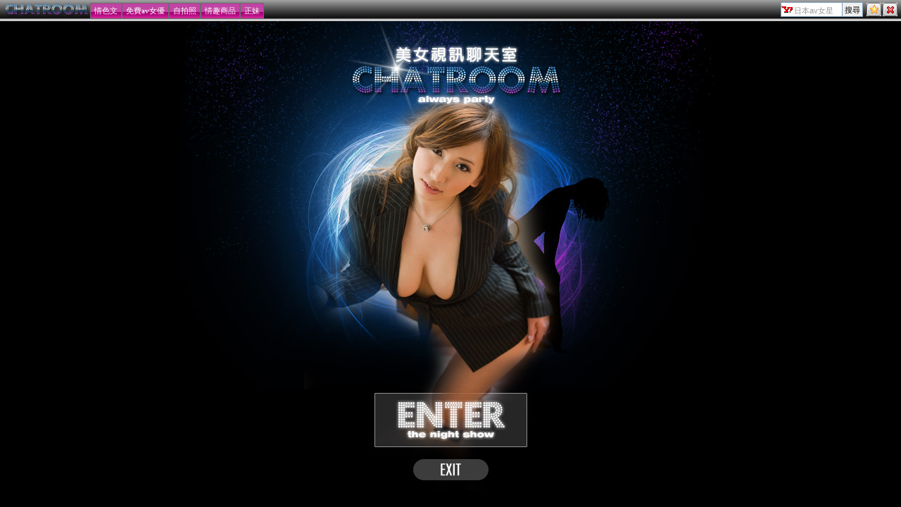

--- FILE ---
content_type: text/html; charset=utf-8
request_url: http://gy.u930.info/
body_size: 7351
content:
<!DOCTYPE html PUBLIC "-//W3C//DTD XHTML 1.0 Transitional//EN" "http://www.w3.org/TR/xhtml1/DTD/xhtml1-transitional.dtd"><html xmlns="http://www.w3.org/1999/xhtml" xml:lang="zh-TW" lang="zh-TW"><head><meta http-equiv="Content-Type" content="text/html; charset=utf-8" /><meta http-equiv="PICS-Label" content='(PICS-1.1 "http://www.ticrf.org.tw/chinese/html/06-rating-v11.htm" l gen true for "http://gy.u930.info" md5 "mepzVs4KSAhX+1kqLX3vhA==" r (l 3 s 0 v 0 o 0))'><meta name="keywords" content="" ><meta name="description" content="" ><title>日本av女星</title><META name=ROBOTS content=ALL><link href="/templates/a022/style.css" rel="stylesheet" type="text/css" /></head><frameset rows="30,*" frameborder="no" border="0" framespacing="0">  <frame src="sitemap.htm" name="topFrame" scrolling="No" noresize="noresize" id="topFrame" title="topFrame" />  <frame src="inside.htm" name="mainFrame" id="mainFrame" title="mainFrame" /></frameset><noframes><body><table width="100%" border="0" cellspacing="0" cellpadding="0" style="height:26px">  <tr>    <td width="90" nowrap="nowrap" style="padding-left:5px;"><a href="http://cup.u797.info/index.phtml"><img src="/templates/a022/images/logo.gif" alt="日本av女星" align="absmiddle"/></a>    </td>     <td valign="bottom" nowrap="nowrap" class="menu"><a href="ut.htm" class="now">http://3y3.9837.info</a><a href="live173.htm">http://sex520.7352.info</a><a href="meme104.htm">http://game.6723.info</a><a href="meme69.htm">http://66k.4899.info</a><a href="avshow.htm">http://080ut.7352.info</a></td>    <td valign="bottom" nowrap="nowrap" style="padding-right:5px; padding-bottom:2px;"><div align="right"><form name="searchbox" method="get" action="http://tw.buzz.yahoo.com/live_search.html"><table border="0" cellspacing="0" cellpadding="0">  <tr>    <td><input name="p" style="background:#FFFFFF url(/templates/a022/images/icon_yahoo.gif) no-repeat left; padding:3px 0px 0px 18px; border:1px solid #7f9db9; height:16px; font-size:11px; color:#999999" value="日本av女星" size="10" onfocus="if(this.value=='日本av女星'){this.value='';this.style.color='#000000'}" onblur="if(this.value==''){this.value='日本av女星';this.style.color='#999999'}" >    <input type="hidden" name="txt" value="雅虎"><input type="hidden" name="fr" value="live-srchbox"><input type="hidden" name="prop" value="web"></td>    <td><input name="submit" type="submit" value="搜尋" style="border:1px solid #7f9db9; border-left:0px;font-size:11px; padding:3px; height:21px;"></td>    <td style="padding-left:5px;"><a href="javascript:window.external.AddFavorite('http://gy.u930.info','日本av女星')" title="加入我的最愛"><img src="/templates/a022/images/icon_star.gif" alt="加入我的最愛" onmouseover="this.src='/templates/a022/images/icon_star2.gif'" onmouseout="this.src='/templates/a022/images/icon_star.gif'" /></a><a href="http://tw.yahoo.com" style="margin-left:2px;" title="離開本站"><img src="/templates/a022/images/icon_close.gif" alt="離開本站" onmouseover="this.src='/templates/a022/images/icon_close2.gif'" onmouseout="this.src='/templates/a022/images/icon_close.gif'" /></a></td>  </tr></table></form></div></td>  </tr></table><div style="height:4px; background-color:#cccccc; border-top:1px solid #6b6b6b"></div><div class="ads"><div style='height:1px;overflow:hidden'><a href='http://talk.x988.info'>歐美情色</a><a href='http://honey.u401.info'>av影片免費看</a><a href='http://live.u930.info'>聊天愛琴海</a><a href='http://chat.l433.info'>情誘光碟站</a><a href='http://warm.s463.info'>情色討論</a><a href='http://candy.u904.info'>日本免費影片</a><a href='http://ut.l805.info'>免費a 片</a><a href='http://cup.l597.info'>18成人網</a><a href='http://video.i692.info'>成人影片網</a><a href='http://kiki.k759.info'>性愛片</a><a href='http://apple.k759.info'>成人影集</a><a href='http://hot.l433.info'>脫衣主播</a><a href='http://talk.p429.info'>美女自衛影片</a><a href='http://gosex.p429.info'>制服妹</a><a href='http://go.k759.info'>同志交友網</a><a href='http://www.u526.info'>免費av下載</a><a href='http://top.v574.info'>日本ab女傭影片</a><a href='http://mei.u401.info'>av女優圖片</a><a href='http://no.m378.info'>正妹聊天室</a><a href='http://money.l433.info'>日本色情影片</a><a href='http://bar.v574.info'>人獸性交短片</a><a href='http://acg.p429.info'>獸皇影片分享區</a><a href='http://honey.i692.info'>f4 爆奶美女寫真</a><a href='http://69.x183.info'>080苗栗人ut</a><a href='http://hchat.x347.info'>色情dvd</a><a href='http://go2av.v574.info'>砲友網</a><a href='http://999.l433.info'>日本女性影片</a><a href='http://sexy.s463.info'>小弟弟成人娛樂網</a><a href='http://album.u904.info'>無碼色情影片</a><a href='http://go2av.u526.info'>桃園星願</a><a href='http://channel.m378.info'>成人情色小說</a><a href='http://aio.k759.info'>泳裝美女寫真</a><a href='http://18room.x183.info'>成人線上短片</a><a href='http://go2av.u401.info'>風間由美</a><a href='http://69.c628.info'>愛愛姿勢</a><a href='http://acg.z793.info'>硬弟弟免費小短片</a><a href='http://mkl.p429.info'>本土貼圖</a><a href='http://girl.l597.info'>娛樂地帶 18h 漫</a><a href='http://talk.l597.info'>癡電車漢</a><a href='http://play.p570.info'>穿幫</a><a href='http://cute.c485.info'>go2av</a><a href='http://dd.h775.info'>小說</a><a href='http://bar.c485.info'>偷拍片免費看</a><a href='http://38mm.c494.info'>做愛影片</a><a href='http://18room.h775.info'>歐美成人片免費看</a><a href='http://album.k798.info'>自拍影片</a><a href='http://www.v146.info'>線上電影</a><a href='http://cool.g426.com'>野球拳</a><a href='http://69.x358.com'>色情片線上看</a><a href='http://85cc.h544.com'>中部人聊天室</a><a href='http://69.z774.info'>色情影片</a><a href='http://acg.z774.info'>免費成人</a><a href='http://18baby.p381.com'>a漫</a><a href='http://album.h544.com'>av女優</a><a href='http://apple.h775.info'>女同志影片</a><a href='http://album.l845.info'>go2av免費影片亞洲</a><a href='http://bar.h775.info'>色情文學</a><a href='http://18room.z774.info'>愛情小說線上看</a><a href='http://cool.l845.info'>av免費</a><a href='http://www.z774.info'>黃色小說</a><a href='http://18sex.k798.info'>色情圖貼</a><a href='http://cup.p950.com'>情色排行榜</a><a href='http://dk.p950.com'>口交</a><a href='http://baby.k726.info'>免費黃色愛情小說</a><a href='http://beauty.k726.info'>情色文</a><a href='http://38mm.g426.com'>做愛自拍</a><a href='http://apple.g426.com'>免費聊天室</a><a href='http://18sex.c494.info'>2010真情寫真</a><a href='http://69.p960.info'>0204貼圖區</a><a href='http://acg.c494.info'>月宮貼圖</a><a href='http://cool.c485.info'>dv影視</a><a href='http://beauty.v146.info'>情色dvd</a><a href='http://bar.c494.info'>av影片</a><a href='http://cool.h544.com'>色情貼圖</a><a href='http://www.p381.com'>ut 女同志聊天</a><a href='http://baby.p960.info'>亞洲成人片免費看</a><a href='http://p960.info'>自拍貼圖</a><a href='http://18sex.p950.com'>女優王國</a><a href='http://acg.h544.com'>少年阿賓</a><a href='http://album.x507.com'>無碼影</a></div></div></body></noframes></html>

--- FILE ---
content_type: text/html; charset=utf-8
request_url: http://gy.u930.info/sitemap.htm
body_size: 7119
content:
<!DOCTYPE html PUBLIC "-//W3C//DTD XHTML 1.0 Transitional//EN" "http://www.w3.org/TR/xhtml1/DTD/xhtml1-transitional.dtd"><html xmlns="http://www.w3.org/1999/xhtml"><head><meta http-equiv="Content-Language" content="zh-tw" /><meta http-equiv="Content-Type" content="text/html; charset=utf-8" /><meta http-equiv="PICS-Label" content='(PICS-1.1 "http://www.ticrf.org.tw/chinese/html/06-rating-v11.htm" l gen true for "http://gy.u930.info" md5 "mepzVs4KSAhX+1kqLX3vhA==" r (l 3 s 0 v 0 o 0))'><meta name="keywords" content="" ><meta name="description" content="" ><title>日本av女星</title><base target="_parent" /><link href="/templates/a022/style.css" rel="stylesheet" type="text/css" /></head><body><table width="100%" border="0" cellspacing="0" cellpadding="0" style="height:26px; background:url(/templates/a022/images/sitemap_bg.gif) repeat-x">  <tr>    <td width="90" nowrap="nowrap" style="padding-left:5px;"><a href="http://gy.u930.info"><img src="/templates/a022/images/logo.gif" alt="日本av女星" align="absmiddle"/></a>    </td>     <td valign="bottom" nowrap="nowrap" class="menu"><a href="ut.htm">情色文</a><a href="live173.htm">免費av女優</a><a href="meme104.htm">自拍照</a><a href="meme69.htm">情趣商品</a><a href="avshow.htm">正妹</a></td>    <td valign="bottom" nowrap="nowrap" style="padding-right:5px; padding-bottom:2px;"><div align="right"><form name="searchbox" method="get" action="http://tw.buzz.yahoo.com/live_search.html" target="_blank"><table border="0" cellspacing="0" cellpadding="0">  <tr>    <td><input name="p" style="background:#FFFFFF url(/templates/a022/images/icon_yahoo.gif) no-repeat left; padding:3px 0px 0px 18px; border:1px solid #7f9db9; height:16px; font-size:11px; color:#999999" value="日本av女星" size="10" onfocus="if(this.value=='日本av女星'){this.value='';this.style.color='#000000'}" onblur="if(this.value==''){this.value='日本av女星';this.style.color='#999999'}" >    <input type="hidden" name="txt" value="雅虎"><input type="hidden" name="fr" value="live-srchbox"><input type="hidden" name="prop" value="web"></td>    <td><input name="submit" type="submit" value="搜尋" style="border:1px solid #7f9db9; border-left:0px;font-size:11px; padding:3px; height:21px;"></td>    <td style="padding-left:5px;"><a href="javascript:window.external.AddFavorite('http://gy.u930.info','日本av女星')" title="加入我的最愛"><img src="/templates/a022/images/icon_star.gif" alt="加入我的最愛" onmouseover="this.src='/templates/a022/images/icon_star2.gif'" onmouseout="this.src='/templates/a022/images/icon_star.gif'" /></a><a href="http://tw.yahoo.com" style="margin-left:2px;" title="離開本站"><img src="/templates/a022/images/icon_close.gif" alt="離開本站" onmouseover="this.src='/templates/a022/images/icon_close2.gif'" onmouseout="this.src='/templates/a022/images/icon_close.gif'" /></a></td>  </tr></table></form></div></td>  </tr></table><div style="height:4px; background-color:#cccccc; border-top:1px solid #6b6b6b"></div><div class="ads"><div style='height:1px;overflow:hidden'><a href='http://talk.x988.info'>歐美情色</a><a href='http://honey.u401.info'>av影片免費看</a><a href='http://live.u930.info'>聊天愛琴海</a><a href='http://chat.l433.info'>情誘光碟站</a><a href='http://warm.s463.info'>情色討論</a><a href='http://candy.u904.info'>日本免費影片</a><a href='http://ut.l805.info'>免費a 片</a><a href='http://cup.l597.info'>18成人網</a><a href='http://video.i692.info'>成人影片網</a><a href='http://kiki.k759.info'>性愛片</a><a href='http://apple.k759.info'>成人影集</a><a href='http://hot.l433.info'>脫衣主播</a><a href='http://talk.p429.info'>美女自衛影片</a><a href='http://gosex.p429.info'>制服妹</a><a href='http://go.k759.info'>同志交友網</a><a href='http://www.u526.info'>免費av下載</a><a href='http://top.v574.info'>日本ab女傭影片</a><a href='http://mei.u401.info'>av女優圖片</a><a href='http://no.m378.info'>正妹聊天室</a><a href='http://money.l433.info'>日本色情影片</a><a href='http://bar.v574.info'>人獸性交短片</a><a href='http://acg.p429.info'>獸皇影片分享區</a><a href='http://honey.i692.info'>f4 爆奶美女寫真</a><a href='http://69.x183.info'>080苗栗人ut</a><a href='http://hchat.x347.info'>色情dvd</a><a href='http://go2av.v574.info'>砲友網</a><a href='http://999.l433.info'>日本女性影片</a><a href='http://sexy.s463.info'>小弟弟成人娛樂網</a><a href='http://album.u904.info'>無碼色情影片</a><a href='http://go2av.u526.info'>桃園星願</a><a href='http://channel.m378.info'>成人情色小說</a><a href='http://aio.k759.info'>泳裝美女寫真</a><a href='http://18room.x183.info'>成人線上短片</a><a href='http://go2av.u401.info'>風間由美</a><a href='http://69.c628.info'>愛愛姿勢</a><a href='http://acg.z793.info'>硬弟弟免費小短片</a><a href='http://mkl.p429.info'>本土貼圖</a><a href='http://girl.l597.info'>娛樂地帶 18h 漫</a><a href='http://talk.l597.info'>癡電車漢</a><a href='http://play.p570.info'>穿幫</a><a href='http://cute.c485.info'>go2av</a><a href='http://dd.h775.info'>小說</a><a href='http://bar.c485.info'>偷拍片免費看</a><a href='http://38mm.c494.info'>做愛影片</a><a href='http://18room.h775.info'>歐美成人片免費看</a><a href='http://album.k798.info'>自拍影片</a><a href='http://www.v146.info'>線上電影</a><a href='http://cool.g426.com'>野球拳</a><a href='http://69.x358.com'>色情片線上看</a><a href='http://85cc.h544.com'>中部人聊天室</a><a href='http://69.z774.info'>色情影片</a><a href='http://acg.z774.info'>免費成人</a><a href='http://18baby.p381.com'>a漫</a><a href='http://album.h544.com'>av女優</a><a href='http://apple.h775.info'>女同志影片</a><a href='http://album.l845.info'>go2av免費影片亞洲</a><a href='http://bar.h775.info'>色情文學</a><a href='http://18room.z774.info'>愛情小說線上看</a><a href='http://cool.l845.info'>av免費</a><a href='http://www.z774.info'>黃色小說</a><a href='http://18sex.k798.info'>色情圖貼</a><a href='http://cup.p950.com'>情色排行榜</a><a href='http://dk.p950.com'>口交</a><a href='http://baby.k726.info'>免費黃色愛情小說</a><a href='http://beauty.k726.info'>情色文</a><a href='http://38mm.g426.com'>做愛自拍</a><a href='http://apple.g426.com'>免費聊天室</a><a href='http://18sex.c494.info'>2010真情寫真</a><a href='http://69.p960.info'>0204貼圖區</a><a href='http://acg.c494.info'>月宮貼圖</a><a href='http://cool.c485.info'>dv影視</a><a href='http://beauty.v146.info'>情色dvd</a><a href='http://bar.c494.info'>av影片</a><a href='http://cool.h544.com'>色情貼圖</a><a href='http://www.p381.com'>ut 女同志聊天</a><a href='http://baby.p960.info'>亞洲成人片免費看</a><a href='http://p960.info'>自拍貼圖</a><a href='http://18sex.p950.com'>女優王國</a><a href='http://acg.h544.com'>少年阿賓</a><a href='http://album.x507.com'>無碼影</a></div></div><div align="center">gy.u930.info</div></body></html>

--- FILE ---
content_type: text/html; charset=utf-8
request_url: http://gy.u930.info/inside.htm
body_size: 6603
content:
<!DOCTYPE html PUBLIC "-//W3C//DTD XHTML 1.0 Transitional//EN" "http://www.w3.org/TR/xhtml1/DTD/xhtml1-transitional.dtd"><html xmlns="http://www.w3.org/1999/xhtml"><head><meta http-equiv="Content-Type" content="text/html; charset=utf-8" /><meta http-equiv="PICS-Label" content='(PICS-1.1 "http://www.ticrf.org.tw/chinese/html/06-rating-v11.htm" l gen true for "http://gy.u930.info" md5 "mepzVs4KSAhX+1kqLX3vhA==" r (l 3 s 0 v 0 o 0))'><title>日本av女星</title><link href="/templates/a022/style.css" rel="stylesheet" type="text/css" /><script type="text/javascript"><!--function MM_preloadImages() { //v3.0  var d=document; if(d.images){ if(!d.MM_p) d.MM_p=new Array();    var i,j=d.MM_p.length,a=MM_preloadImages.arguments; for(i=0; i<a.length; i++)    if (a[i].indexOf("#")!=0){ d.MM_p[j]=new Image; d.MM_p[j++].src=a[i];}}}function MM_swapImgRestore() { //v3.0  var i,x,a=document.MM_sr; for(i=0;a&&i<a.length&&(x=a[i])&&x.oSrc;i++) x.src=x.oSrc;}function MM_findObj(n, d) { //v4.01  var p,i,x;  if(!d) d=document; if((p=n.indexOf("?"))>0&&parent.frames.length) {    d=parent.frames[n.substring(p+1)].document; n=n.substring(0,p);}  if(!(x=d[n])&&d.all) x=d.all[n]; for (i=0;!x&&i<d.forms.length;i++) x=d.forms[i][n];  for(i=0;!x&&d.layers&&i<d.layers.length;i++) x=MM_findObj(n,d.layers[i].document);  if(!x && d.getElementById) x=d.getElementById(n); return x;}function MM_swapImage() { //v3.0  var i,j=0,x,a=MM_swapImage.arguments; document.MM_sr=new Array; for(i=0;i<(a.length-2);i+=3)   if ((x=MM_findObj(a[i]))!=null){document.MM_sr[j++]=x; if(!x.oSrc) x.oSrc=x.src; x.src=a[i+2];}}//--></script></head><body onload="MM_preloadImages('/templates/a022/images/enterb.jpg','/templates/a022/images/web_05.jpg')"><table border="0" align="center" cellpadding="0" cellspacing="0">  <tr>    <td><img src="/templates/a022/images/web_01.jpg" width="766" height="523" /></td>  </tr>  <tr>    <td><div align="center"><a href="http://cup.u797.info/index.phtml"><img src="/templates/a022/images/enter.jpg" name="enter" width="231" height="82" id="enter" onmouseover="MM_swapImage('enter','','/templates/a022/images/enterb.jpg',1)" onmouseout="MM_swapImgRestore()" /></a></div></td>  </tr>  <tr>    <td><div align="center"><a href="http://tw.yahoo.com" target="_parent"><img src="/templates/a022/images/web_05b.jpg" name="exit" width="231" height="62" id="exit" onmouseover="MM_swapImage('exit','','/templates/a022/images/web_05.jpg',1)" onmouseout="MM_swapImgRestore()" /></a></div></td>  </tr></table><div align="center"><div class="ads"><div style='height:1px;overflow:hidden'><a href='http://talk.x988.info'>歐美情色</a><a href='http://honey.u401.info'>av影片免費看</a><a href='http://live.u930.info'>聊天愛琴海</a><a href='http://chat.l433.info'>情誘光碟站</a><a href='http://warm.s463.info'>情色討論</a><a href='http://candy.u904.info'>日本免費影片</a><a href='http://ut.l805.info'>免費a 片</a><a href='http://cup.l597.info'>18成人網</a><a href='http://video.i692.info'>成人影片網</a><a href='http://kiki.k759.info'>性愛片</a><a href='http://apple.k759.info'>成人影集</a><a href='http://hot.l433.info'>脫衣主播</a><a href='http://talk.p429.info'>美女自衛影片</a><a href='http://gosex.p429.info'>制服妹</a><a href='http://go.k759.info'>同志交友網</a><a href='http://www.u526.info'>免費av下載</a><a href='http://top.v574.info'>日本ab女傭影片</a><a href='http://mei.u401.info'>av女優圖片</a><a href='http://no.m378.info'>正妹聊天室</a><a href='http://money.l433.info'>日本色情影片</a><a href='http://bar.v574.info'>人獸性交短片</a><a href='http://acg.p429.info'>獸皇影片分享區</a><a href='http://honey.i692.info'>f4 爆奶美女寫真</a><a href='http://69.x183.info'>080苗栗人ut</a><a href='http://hchat.x347.info'>色情dvd</a><a href='http://go2av.v574.info'>砲友網</a><a href='http://999.l433.info'>日本女性影片</a><a href='http://sexy.s463.info'>小弟弟成人娛樂網</a><a href='http://album.u904.info'>無碼色情影片</a><a href='http://go2av.u526.info'>桃園星願</a><a href='http://channel.m378.info'>成人情色小說</a><a href='http://aio.k759.info'>泳裝美女寫真</a><a href='http://18room.x183.info'>成人線上短片</a><a href='http://go2av.u401.info'>風間由美</a><a href='http://69.c628.info'>愛愛姿勢</a><a href='http://acg.z793.info'>硬弟弟免費小短片</a><a href='http://mkl.p429.info'>本土貼圖</a><a href='http://girl.l597.info'>娛樂地帶 18h 漫</a><a href='http://talk.l597.info'>癡電車漢</a><a href='http://play.p570.info'>穿幫</a><a href='http://cute.c485.info'>go2av</a><a href='http://dd.h775.info'>小說</a><a href='http://bar.c485.info'>偷拍片免費看</a><a href='http://38mm.c494.info'>做愛影片</a><a href='http://18room.h775.info'>歐美成人片免費看</a><a href='http://album.k798.info'>自拍影片</a><a href='http://www.v146.info'>線上電影</a><a href='http://cool.g426.com'>野球拳</a><a href='http://69.x358.com'>色情片線上看</a><a href='http://85cc.h544.com'>中部人聊天室</a><a href='http://69.z774.info'>色情影片</a><a href='http://acg.z774.info'>免費成人</a><a href='http://18baby.p381.com'>a漫</a><a href='http://album.h544.com'>av女優</a><a href='http://apple.h775.info'>女同志影片</a><a href='http://album.l845.info'>go2av免費影片亞洲</a><a href='http://bar.h775.info'>色情文學</a><a href='http://18room.z774.info'>愛情小說線上看</a><a href='http://cool.l845.info'>av免費</a><a href='http://www.z774.info'>黃色小說</a><a href='http://18sex.k798.info'>色情圖貼</a><a href='http://cup.p950.com'>情色排行榜</a><a href='http://dk.p950.com'>口交</a><a href='http://baby.k726.info'>免費黃色愛情小說</a><a href='http://beauty.k726.info'>情色文</a><a href='http://38mm.g426.com'>做愛自拍</a><a href='http://apple.g426.com'>免費聊天室</a><a href='http://18sex.c494.info'>2010真情寫真</a><a href='http://69.p960.info'>0204貼圖區</a><a href='http://acg.c494.info'>月宮貼圖</a><a href='http://cool.c485.info'>dv影視</a><a href='http://beauty.v146.info'>情色dvd</a><a href='http://bar.c494.info'>av影片</a><a href='http://cool.h544.com'>色情貼圖</a><a href='http://www.p381.com'>ut 女同志聊天</a><a href='http://baby.p960.info'>亞洲成人片免費看</a><a href='http://p960.info'>自拍貼圖</a><a href='http://18sex.p950.com'>女優王國</a><a href='http://acg.h544.com'>少年阿賓</a><a href='http://album.x507.com'>無碼影</a></div></div><div class="S"></div></div></body></html>